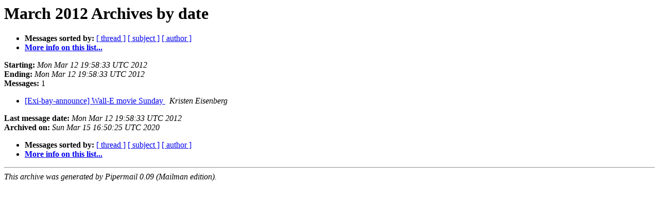

--- FILE ---
content_type: text/html
request_url: http://lists.extropy.org/pipermail/exi-bay-announce/2012-March/date.html
body_size: 700
content:
<!DOCTYPE HTML PUBLIC "-//W3C//DTD HTML 4.01 Transitional//EN">
<HTML>
  <HEAD>
     <title>The exi-bay-announce March 2012 Archive by date</title>
     <META NAME="robots" CONTENT="noindex,follow">
     <META http-equiv="Content-Type" content="text/html; charset=us-ascii">
  </HEAD>
  <BODY BGCOLOR="#ffffff">
      <a name="start"></A>
      <h1>March 2012 Archives by date</h1>
      <ul>
         <li> <b>Messages sorted by:</b>
	        <a href="thread.html#start">[ thread ]</a>
		<a href="subject.html#start">[ subject ]</a>
		<a href="author.html#start">[ author ]</a>
		

	     <li><b><a href="http://lists.extropy.org/mailman/listinfo.cgi/exi-bay-announce">More info on this list...
                    </a></b></li>
      </ul>
      <p><b>Starting:</b> <i>Mon Mar 12 19:58:33 UTC 2012</i><br>
         <b>Ending:</b> <i>Mon Mar 12 19:58:33 UTC 2012</i><br>
         <b>Messages:</b> 1<p>
     <ul>

<LI><A HREF="000133.html">[Exi-bay-announce]  Wall-E movie Sunday
</A><A NAME="133">&nbsp;</A>
<I>Kristen Eisenberg
</I>

    </ul>
    <p>
      <a name="end"><b>Last message date:</b></a> 
       <i>Mon Mar 12 19:58:33 UTC 2012</i><br>
    <b>Archived on:</b> <i>Sun Mar 15 16:50:25 UTC 2020</i>
    <p>
   <ul>
         <li> <b>Messages sorted by:</b>
	        <a href="thread.html#start">[ thread ]</a>
		<a href="subject.html#start">[ subject ]</a>
		<a href="author.html#start">[ author ]</a>
		
	     <li><b><a href="http://lists.extropy.org/mailman/listinfo.cgi/exi-bay-announce">More info on this list...
                    </a></b></li>
     </ul>
     <p>
     <hr>
     <i>This archive was generated by
     Pipermail 0.09 (Mailman edition).</i>
  </BODY>
</HTML>

